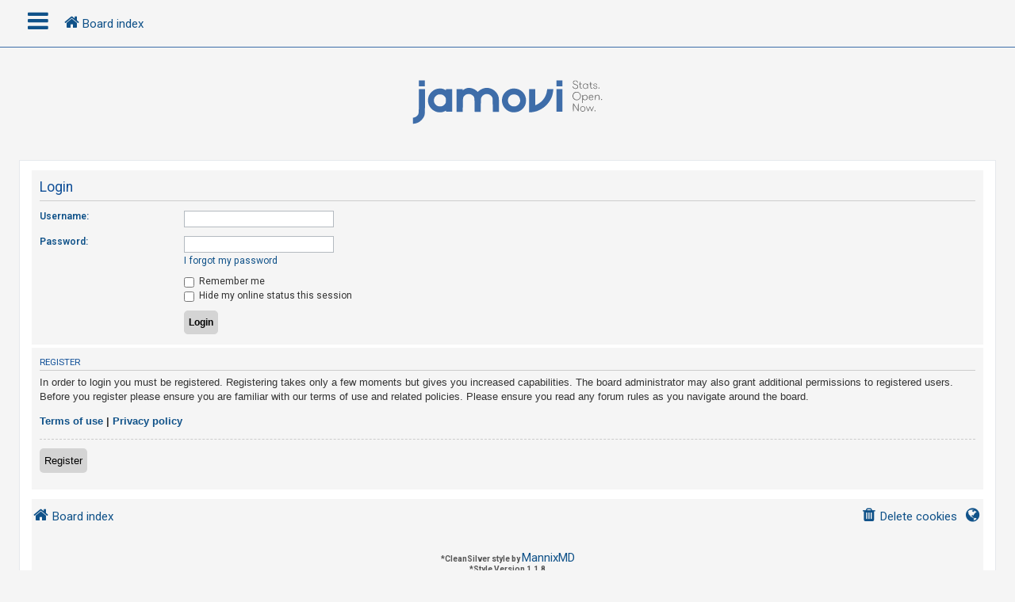

--- FILE ---
content_type: text/html; charset=UTF-8
request_url: https://forum.jamovi.org/ucp.php?mode=login&redirect=ucp.php%3Fmode%3Dregister&sid=bac70387551392653ca79f4390416434
body_size: 4680
content:
<!DOCTYPE html>
<html dir="ltr" lang="en-gb">
<head>
<meta charset="utf-8" />
<meta http-equiv="X-UA-Compatible" content="IE=edge">
<meta name="viewport" content="width=device-width, initial-scale=1" />
<!-- Chrome, Firefox OS and Opera -->
<meta name="theme-color" content="#0076b1">
<!-- Windows Phone -->
<meta name="msapplication-navbutton-color" content="#0076b1">
<!-- iOS Safari -->
<meta name="apple-mobile-web-app-status-bar-style" content="#0076b1">

<title>jamovi - User Control Panel - Login</title>

	<link rel="alternate" type="application/atom+xml" title="Feed - jamovi" href="/app.php/feed?sid=61e7be36f011eaaa4294ccc4c2ec2fdc">			<link rel="alternate" type="application/atom+xml" title="Feed - New Topics" href="/app.php/feed/topics?sid=61e7be36f011eaaa4294ccc4c2ec2fdc">				

<!--
	phpBB style name: CleanSilver
	Based on style:   prosilver (this is the default phpBB3 style)
	Original author:  Tom Beddard ( http://www.subBlue.com/ )
	Modified by:	  MannixMD @MannixMD
-->

<link href="./assets/css/font-awesome.min.css?assets_version=5" rel="stylesheet">
<link href="./styles/prosilver/theme/stylesheet.css?assets_version=5" rel="stylesheet">
<link href="./styles/CleanSilver/theme/custom.css?assets_version=5" rel="stylesheet">
<link rel="stylesheet" href="//fonts.googleapis.com/css?family=Roboto:300,400,600,700,normal,bold&display=swap" />



<!--[if lte IE 9]>
	<link href="./styles/CleanSilver/theme/tweaks.css?assets_version=5" rel="stylesheet">
<![endif]-->





</head>
<!--
OPTIONS TO TWEAK IN OVERALL_HEADER.HTML
 Options: ON | OFF
-->
<body id="phpbb" class="nojs notouch section-ucp ltr ">

<div class="topbar">
	<div class="inner">
		<div id="mySidenav" class="sidenav">
			<a href="javascript:void(0)" class="closebtn" onclick="closeNav()">&times;</a>
			<div class="mark-buttons">
				<ul role="menubar" id="mark-forums">
												</ul>
			</div>
			<ul class="nav"  role="menubar">

								<li class="leftside"  data-skip-responsive="true">
					<a id="myBtn" title="Login" accesskey="x" role="menuitem">
						<i class="icon fa-power-off fa-fw" aria-hidden="true"></i><span>Login</span>
					</a>
				</li>
								<li class="leftside" data-skip-responsive="true">
					<a href="./ucp.php?mode=register&amp;sid=61e7be36f011eaaa4294ccc4c2ec2fdc" role="menuitem">
						<i class="icon fa-pencil-square-o  fa-fw" aria-hidden="true"></i><span>Register</span>
					</a>
				</li>
												
									
																<li>
					<a href="./search.php?search_id=unanswered&amp;sid=61e7be36f011eaaa4294ccc4c2ec2fdc" role="menuitem">
						<i class="icon fa-file-o fa-fw icon-gray" aria-hidden="true"></i><span>Unanswered topics</span>
					</a>
				</li>
				<li>
					<a href="./search.php?search_id=active_topics&amp;sid=61e7be36f011eaaa4294ccc4c2ec2fdc" role="menuitem">
						<i class="icon fa-file-o fa-fw icon-blue" aria-hidden="true"></i><span>Active topics</span>
					</a>
				</li>
				<li class="separator"></li>
				<li>
					<a href="./search.php?sid=61e7be36f011eaaa4294ccc4c2ec2fdc" role="menuitem">
						<i class="icon fa-search fa-fw" aria-hidden="true"></i><span>Search</span>
					</a>
				</li>
																				<li data-skip-responsive="true">
					<a href="/app.php/help/faq?sid=61e7be36f011eaaa4294ccc4c2ec2fdc" rel="help" title="Frequently Asked Questions" role="menuitem">
						<i class="icon fa-question-circle fa-fw" aria-hidden="true"></i><span>FAQ</span>
					</a>
				</li>
															</ul>
		</div>
		<div class="navbar" role="navigation">
			<div class="inner">
				<ul id="nav-breadcrumbs" class="nav-breadcrumbs linklist navlinks" role="menubar">
	
																				<li class="breadcrumbs" itemscope itemtype="https://schema.org/BreadcrumbList">
						<span class="crumb mainmenu" onclick="openNav()"><i class="icon fa-bars fa-fw" aria-hidden="true" style="font-size: 30px;float:left;"></i></span>						
																			<span class="crumb" itemtype="https://schema.org/ListItem" itemprop="itemListElement" itemscope><a itemprop="item" href="./index.php?sid=61e7be36f011eaaa4294ccc4c2ec2fdc" accesskey="h" data-navbar-reference="index"><i class="icon fa-home fa-fw"></i><span itemprop="name">Board index</span></a><meta itemprop="position" content="1" /></span>

																</li>
									</ul>
			</div>
		</div>
	</div>

	<!-- The Modal -->
	<div id="myModal" class="modal">

	<!-- Modal content -->
	<div class="modal-content">
		<span class="close">&times;</span>
				<form method="post" action="./ucp.php?mode=login&amp;sid=61e7be36f011eaaa4294ccc4c2ec2fdc" class="headerspace">
		<h3><a href="./ucp.php?mode=login&amp;redirect=ucp.php?mode=register&amp;sid=61e7be36f011eaaa4294ccc4c2ec2fdc">Login</a>&nbsp; &bull; &nbsp;<a href="./ucp.php?mode=register&amp;sid=61e7be36f011eaaa4294ccc4c2ec2fdc">Register</a></h3>
			<fieldset class="quick-login">
				<label for="username"><span>Username:</span> <input type="text" tabindex="1" name="username" id="username" size="10" class="inputbox" title="Username" /></label>
				<label for="password"><span>Password:</span> <input type="password" tabindex="2" name="password" id="password" size="10" class="inputbox" title="Password" autocomplete="off" /></label>
									<a href="/app.php/user/forgot_password?sid=61e7be36f011eaaa4294ccc4c2ec2fdc">I forgot my password</a>
													<span class="responsive-hide">|</span> <label for="autologin">Remember me <input type="checkbox" tabindex="4" name="autologin" id="autologin" /></label>
								<input type="submit" tabindex="5" name="login" value="Login" class="button2" />
				<input type="hidden" name="redirect" value="./ucp.php?mode=login&amp;redirect=ucp.php%3Fmode%3Dregister&amp;sid=61e7be36f011eaaa4294ccc4c2ec2fdc" />
<input type="hidden" name="creation_time" value="1768282374" />
<input type="hidden" name="form_token" value="7f5872c303ea90077bc8adf501d21f3b83a2dbd4" />

				
			</fieldset>
		</form>
			</div>

	</div>
</div>

<div id="page-header">
		<div class="headerbar" role="banner">
			<div class="inner-headerbar">
						<div class="inner">

					<div id="site-description" class="site-description">
						<a id="logo" class="logo" href="./index.php?sid=61e7be36f011eaaa4294ccc4c2ec2fdc" title="Board index">
							<span class="site_logo"></span>
						</a>
					<h1>jamovi</h1>
					<p></p>
			
					<p class="skiplink"><a href="#start_here">Skip to content</a></p>
					</div>
			

				</div>

			
			</div>
		</div>
		
				

</div>
	
<div id="wrap" class="wrap">
	
	<a id="top" class="top-anchor" accesskey="t"></a>
	


	
	<a id="start_here" class="anchor"></a>
	<div id="page-body" class="page-body" role="main">
		
		
<form action="./ucp.php?mode=login&amp;sid=61e7be36f011eaaa4294ccc4c2ec2fdc" method="post" id="login" data-focus="username">
<div class="panel">
	<div class="inner">

	<div class="content">
		<h2 class="login-title">Login</h2>

		<fieldset class="fields1">
				<dl>
			<dt><label for="username">Username:</label></dt>
			<dd><input type="text" tabindex="1" name="username" id="username" size="25" value="" class="inputbox autowidth" /></dd>
		</dl>
		<dl>
			<dt><label for="password">Password:</label></dt>
			<dd><input type="password" tabindex="2" id="password" name="password" size="25" class="inputbox autowidth" autocomplete="off" /></dd>
							<dd><a href="/app.php/user/forgot_password?sid=61e7be36f011eaaa4294ccc4c2ec2fdc">I forgot my password</a></dd>									</dl>
						<dl>
			<dt>&nbsp;</dt>
			<dd><label for="autologin"><input type="checkbox" name="autologin" id="autologin" tabindex="4" /> Remember me</label></dd>			<dd><label for="viewonline"><input type="checkbox" name="viewonline" id="viewonline" tabindex="5" /> Hide my online status this session</label></dd>
		</dl>
		
		<input type="hidden" name="redirect" value="./ucp.php?mode=login&amp;redirect=ucp.php%3Fmode%3Dregister&amp;sid=61e7be36f011eaaa4294ccc4c2ec2fdc" />
<input type="hidden" name="creation_time" value="1768282374" />
<input type="hidden" name="form_token" value="7f5872c303ea90077bc8adf501d21f3b83a2dbd4" />

		
		<dl>
			<dt>&nbsp;</dt>
			<dd><input type="hidden" name="sid" value="61e7be36f011eaaa4294ccc4c2ec2fdc" />
<input type="hidden" name="redirect" value="ucp.php?mode=register" />
<input type="submit" name="login" tabindex="6" value="Login" class="button1" /></dd>
		</dl>
		</fieldset>
	</div>

		</div>
</div>


	<div class="panel">
		<div class="inner">

		<div class="content">
			<h3>Register</h3>
			<p>In order to login you must be registered. Registering takes only a few moments but gives you increased capabilities. The board administrator may also grant additional permissions to registered users. Before you register please ensure you are familiar with our terms of use and related policies. Please ensure you read any forum rules as you navigate around the board.</p>
			<p><strong><a href="./ucp.php?mode=terms&amp;sid=61e7be36f011eaaa4294ccc4c2ec2fdc">Terms of use</a> | <a href="./ucp.php?mode=privacy&amp;sid=61e7be36f011eaaa4294ccc4c2ec2fdc">Privacy policy</a></strong></p>
			<hr class="dashed" />
			<p><a href="./ucp.php?mode=register&amp;sid=61e7be36f011eaaa4294ccc4c2ec2fdc" class="button2">Register</a></p>
		</div>

		</div>
	</div>

</form>

			</div>


<div id="page-footer" class="page-footer" role="contentinfo">
	<div class="navbar" role="navigation">
	<div class="inner">
		<ul id="nav-footer" class="nav-footer linklist" role="menubar">
			<li class="breadcrumbs">
										<span class="crumb"><a href="./index.php?sid=61e7be36f011eaaa4294ccc4c2ec2fdc" data-navbar-reference="index"><i class="icon fa-home fa-fw" aria-hidden="true"></i><span>Board index</span></a></span>						</li>
		
					<li class="rightside dropdown-container timezone times" title="Last visit was:  &bull; It is currently Tue Jan 13, 2026 5:32 am" data-skip-responsive="true">
				<a href="#" class="dropdown-trigger">
				<i class="icon fa-globe fa-fw" aria-hidden="true"></i>
				</a>
				<div class="dropdown">
				<div class="pointer"><div class="pointer-inner"></div></div>
					<div class="dropdown-contents">
						<p class="right responsive-center time">It is currently Tue Jan 13, 2026 5:32 am</p>
												All times are <span title="UTC">UTC</span>
					</div>
				</div>			
			</li>							<li class="rightside">
				<a href="./ucp.php?mode=delete_cookies&amp;sid=61e7be36f011eaaa4294ccc4c2ec2fdc" data-ajax="true" data-refresh="true" role="menuitem">
					<i class="icon fa-trash fa-fw" aria-hidden="true"></i><span>Delete cookies</span>
				</a>
			</li>
															</ul>
	</div>
	<div class="copyright">
				<br><strong><span>*</span>CleanSilver style by <a href="https://twitter.com/MannixMD">MannixMD</a></strong>		
		<br><strong><span>*</span>Style Version 1.1.8</strong>	
		<p class="footer-row">
			<span class="footer-copyright">Powered by <a href="https://www.phpbb.com/">phpBB</a>&reg; Forum Software &copy; phpBB Limited</span>
		</p>
						<p class="footer-row" role="menu">
			<a class="footer-link" href="./ucp.php?mode=privacy&amp;sid=61e7be36f011eaaa4294ccc4c2ec2fdc" title="Privacy" role="menuitem">
				<span class="footer-link-text">Privacy</span>
			</a>
			|
			<a class="footer-link" href="./ucp.php?mode=terms&amp;sid=61e7be36f011eaaa4294ccc4c2ec2fdc" title="Terms" role="menuitem">
				<span class="footer-link-text">Terms</span>
			</a>
		</p>
					</div>
</div>


	<div id="darkenwrapper" class="darkenwrapper" data-ajax-error-title="AJAX error" data-ajax-error-text="Something went wrong when processing your request." data-ajax-error-text-abort="User aborted request." data-ajax-error-text-timeout="Your request timed out; please try again." data-ajax-error-text-parsererror="Something went wrong with the request and the server returned an invalid reply.">
		<div id="darken" class="darken">&nbsp;</div>
	</div>

	<div id="phpbb_alert" class="phpbb_alert" data-l-err="Error" data-l-timeout-processing-req="Request timed out.">
		<a href="#" class="alert_close">
			<i class="icon fa-times-circle fa-fw" aria-hidden="true"></i>
		</a>
		<h3 class="alert_title">&nbsp;</h3><p class="alert_text"></p>
	</div>
	<div id="phpbb_confirm" class="phpbb_alert">
		<a href="#" class="alert_close">
			<i class="icon fa-times-circle fa-fw" aria-hidden="true"></i>
		</a>
		<div class="alert_text"></div>
	</div>
</div>

</div>

<div>
	<a id="bottom" class="anchor" accesskey="z"></a>
	</div>

<script src="./assets/javascript/jquery-3.6.0.min.js?assets_version=5"></script>
<script src="./assets/javascript/core.js?assets_version=5"></script>


	<script>
/* Loop through all dropdown buttons to toggle between hiding and showing its dropdown content - This allows the user to have multiple dropdowns without any conflict */
		var dropdown = document.getElementsByClassName("dropdown-btn");
		var i;

		for (i = 0; i < dropdown.length; i++) {
			dropdown[i].addEventListener("click", function() {
    
		var dropdownContent = this.nextElementSibling;
		if (dropdownContent.style.display === "block") {
			dropdownContent.style.display = "none";
		} else {
			dropdownContent.style.display = "block";
		}
  });
}
	</script>
	<script>
/* Set the width of the side navigation to 300px */
		function openNav() {
			if($(window).width() <= 500){
			document.getElementById("mySidenav").style.width = "100%";
			}
			else { 
			document.getElementById("mySidenav").style.width = "300px";
			}
		}

/* Set the width of the side navigation to 0 */
		function closeNav() {
			document.getElementById("mySidenav").style.width = "0";
		}
	</script>

	<script>
		// Get the modal
		var modal = document.getElementById('myModal');

		// Get the button that opens the modal
		var btn = document.getElementById("myBtn");

		// Get the <span> element that closes the modal
		var span = document.getElementsByClassName("close")[0];

		// When the user clicks on the button, open the modal 
		btn.onclick = function() {
		modal.style.display = "block";
		}

		// When the user clicks on <span> (x), close the modal
		span.onclick = function() {
			modal.style.display = "none";
		}

		// When the user clicks anywhere outside of the modal, close it
		window.onclick = function(event) {
			if (event.target == modal) {
				modal.style.display = "none";
			}
		}
	</script>

<script src="./styles/CleanSilver/template/forum_fn.js?assets_version=5"></script>
<script src="./styles/prosilver/template/ajax.js?assets_version=5"></script>



</body>
</html>


--- FILE ---
content_type: image/svg+xml
request_url: https://forum.jamovi.org/styles/CleanSilver/theme/images/jamovi-logo.svg
body_size: 13743
content:
<?xml version="1.0" encoding="UTF-8" standalone="no"?>
<!-- Created with Inkscape (http://www.inkscape.org/) -->

<svg
   xmlns:dc="http://purl.org/dc/elements/1.1/"
   xmlns:cc="http://creativecommons.org/ns#"
   xmlns:rdf="http://www.w3.org/1999/02/22-rdf-syntax-ns#"
   xmlns:svg="http://www.w3.org/2000/svg"
   xmlns="http://www.w3.org/2000/svg"
   xmlns:sodipodi="http://sodipodi.sourceforge.net/DTD/sodipodi-0.dtd"
   xmlns:inkscape="http://www.inkscape.org/namespaces/inkscape"
   width="88.754425mm"
   height="22.606789mm"
   viewBox="0 0 314.48415 80.102793"
   id="svg2"
   version="1.1"
   inkscape:version="0.91 r13725"
   inkscape:export-filename="C:\Users\Damian\OneDrive\Silky Stuff\Images\logo1.png"
   inkscape:export-xdpi="37.432453"
   inkscape:export-ydpi="37.432453"
   sodipodi:docname="logo1.svg">
  <defs
     id="defs4" />
  <sodipodi:namedview
     id="base"
     pagecolor="#ffffff"
     bordercolor="#666666"
     borderopacity="1.0"
     inkscape:pageopacity="0.0"
     inkscape:pageshadow="2"
     inkscape:zoom="1.4325572"
     inkscape:cx="183.94301"
     inkscape:cy="36.574911"
     inkscape:document-units="px"
     inkscape:current-layer="layer1"
     showgrid="false"
     inkscape:window-width="1536"
     inkscape:window-height="801"
     inkscape:window-x="-8"
     inkscape:window-y="-8"
     inkscape:window-maximized="1"
     fit-margin-top="2"
     fit-margin-left="2"
     fit-margin-right="2"
     fit-margin-bottom="1" />
  <metadata
     id="metadata7">
    <rdf:RDF>
      <cc:Work
         rdf:about="">
        <dc:format>image/svg+xml</dc:format>
        <dc:type
           rdf:resource="http://purl.org/dc/dcmitype/StillImage" />
        <dc:title></dc:title>
      </cc:Work>
    </rdf:RDF>
  </metadata>
  <g
     inkscape:label="Layer 1"
     inkscape:groupmode="layer"
     id="layer1"
     transform="translate(-86.147084,-658.40883)">
    <path
       style="fill:#3e6da9;fill-opacity:1;stroke:none;stroke-width:0;stroke-miterlimit:4;stroke-dasharray:none;stroke-opacity:1"
       d="m 93.233668,730.05402 0,-4.91391 1.101393,-0.003 c 1.736115,-0.005 4.374969,-1.43306 5.945059,-3.21677 2.46154,-2.79638 2.44248,-2.61079 2.44248,-23.78312 l 0,-18.74691 4.93137,0 4.93138,0 -0.11438,19.90981 c -0.12645,22.00887 -0.0483,21.17523 -2.40808,25.67094 -1.50381,2.86488 -5.24154,6.50067 -8.10459,7.88354 -2.420295,1.16902 -5.787208,2.10036 -7.623239,2.10871 l -1.101393,0.005 0,-4.91391 z m 38.294592,-13.92124 c -3.2742,-0.8616 -6.10276,-2.51611 -8.64344,-5.05579 -3.92178,-3.92023 -5.70076,-8.15065 -5.70076,-13.55642 0,-5.40578 1.77898,-9.6362 5.70076,-13.55643 3.69455,-3.69311 8.20497,-5.59995 13.20494,-5.5826 3.01563,0.0105 4.91035,0.44469 7.43851,1.7047 1.10152,0.54898 2.05465,0.99815 2.11807,0.99815 0.0635,0 0.11532,-0.38126 0.11532,-0.84723 l 0,-0.84723 4.9139,0 4.91391,0 0,18.13064 0,18.13061 -4.91391,0 -4.9139,0 0,-0.85293 0,-0.85292 -1.77918,0.90393 c -0.97854,0.49717 -2.54167,1.10793 -3.47362,1.35725 -2.1921,0.58644 -6.60967,0.55017 -8.9806,-0.0738 z m 8.9806,-9.75121 c 1.87242,-0.87378 4.04365,-3.06477 4.77738,-4.82087 0.62716,-1.50097 0.62716,-6.57931 0,-8.08028 -0.66915,-1.6015 -2.78803,-3.84588 -4.41538,-4.67687 -1.71647,-0.87651 -5.40355,-1.18348 -7.42321,-0.618 -0.81291,0.22759 -2.22274,0.97668 -3.13296,1.66463 -4.96302,3.75105 -4.96808,11.5859 -0.01,15.3333 2.07417,1.56765 3.17403,1.91846 6.13736,1.95755 1.82198,0.024 2.76529,-0.15214 4.0667,-0.75946 z m 108.31736,9.77194 c -12.35292,-3.46006 -18.07263,-17.67201 -11.48606,-28.53981 1.80979,-2.98614 4.80972,-5.72561 7.88577,-7.20113 3.14143,-1.50687 5.39386,-2.04132 8.57366,-2.0343 10.59537,0.0234 19.0459,8.50858 19.0459,19.12409 0,8.21267 -4.71847,15.06625 -12.41104,18.02709 -2.94281,1.13269 -8.68942,1.44163 -11.60823,0.62406 z m 8.35648,-9.4986 c 5.79225,-2.409 7.94646,-8.55203 4.93762,-14.08027 -1.63574,-3.00537 -4.66262,-4.69515 -8.42213,-4.70169 -5.56228,-0.01 -9.6379,4.06592 -9.64762,9.64762 -0.007,3.96573 2.15335,7.32973 5.75039,8.95459 1.88529,0.85164 5.55159,0.94091 7.38174,0.17975 z m 20.40725,-8.62601 0,-18.63897 4.91391,0 4.9139,0 0,12.90068 0,12.90065 0.76252,-0.23647 c 3.00696,-0.93257 7.59364,-4.08677 10.4866,-7.21152 4.36735,-4.71726 6.62991,-9.73005 7.5574,-16.74361 l 0.21288,-1.60973 4.86088,0 4.86089,0 -0.14893,1.44028 c -0.8641,8.35532 -2.84932,13.81607 -7.28434,20.03673 -4.32197,6.06215 -10.62508,10.80121 -18.1162,13.62085 -2.85777,1.07567 -8.40731,2.18007 -10.95467,2.18007 l -2.06484,0 0,-18.63896 z m -114.88378,-0.32959 0,-18.30938 4.74446,0 4.74446,0 0,0.99089 0,0.99088 2.05437,-1.37186 c 2.44133,-1.63025 5.47588,-2.64515 7.88836,-2.63824 4.16345,0.0119 9.14949,1.96054 12.23706,4.78241 l 1.88142,1.71951 1.88141,-1.71951 c 3.12702,-2.85792 8.09366,-4.77852 12.35198,-4.77652 8.73678,0.004 16.62028,6.17523 18.80109,14.7173 0.40931,1.60328 0.51564,4.27843 0.51564,12.97186 l 0,10.95203 -4.82917,-0.0941 -4.82919,-0.0941 -0.16945,-11.01394 c -0.16136,-10.48872 -0.20459,-11.07959 -0.90652,-12.39086 -2.49991,-4.67012 -7.97645,-6.49621 -12.58138,-4.19509 -2.29299,1.14582 -3.54346,2.42698 -4.6116,4.7248 -0.66393,1.42823 -0.71588,2.20831 -0.81891,12.29391 l -0.11002,10.76892 -4.8039,-0.0939 -4.8039,-0.0939 -0.16944,-11.01394 c -0.18817,-12.23105 -0.21705,-12.39451 -2.61395,-14.79142 -1.99872,-1.99872 -3.64615,-2.64969 -6.70553,-2.64969 -3.10035,0 -4.72838,0.65795 -6.73146,2.72045 -2.39491,2.46597 -2.39992,2.49446 -2.58801,14.72066 l -0.16946,11.01394 -4.82919,0.0941 -4.82917,0.0941 0,-18.30937 z m 158.26174,-0.17874 0,-18.13064 4.74444,0 4.74446,0 0,18.13064 0,18.13061 -4.74446,0 -4.74444,0 0,-18.13061 z M 102.7226,670.2399 l 0,-4.74446 4.74446,0 4.74446,0 0,4.74446 0,4.74446 -4.74446,0 -4.74446,0 0,-4.74446 z m 218.24531,0 0,-4.74446 4.74444,0 4.74446,0 0,4.74446 0,4.74446 -4.74446,0 -4.74444,0 0,-4.74446 z"
       id="path4694"
       inkscape:connector-curvature="0" />
    <path
       style="fill:#636363;fill-opacity:1"
       d="m 361.50284,715.39266 c -1.06162,-0.38628 -2.5792,-2.08593 -2.81301,-3.15047 -0.30668,-1.39615 0.36195,-3.35735 1.51334,-4.43904 1.4145,-1.32887 3.9868,-1.21371 5.44426,0.24379 1.41596,1.41592 1.75599,3.32097 0.9107,5.10229 -0.88605,1.86721 -3.23027,2.90753 -5.05529,2.24343 z m 3.74415,-1.8873 c 1.06974,-1.35996 0.98568,-3.61403 -0.1782,-4.77791 -2.01782,-2.01782 -5.43382,-0.5933 -5.43382,2.266 0,1.78321 0.5619,2.75238 1.92884,3.32716 1.48342,0.62376 2.77637,0.33757 3.68318,-0.81525 z M 347.307,708.74441 c 0,-5.35661 0.0945,-6.53754 0.52338,-6.53754 0.28784,0 2.01095,2.3953 3.82914,5.32286 l 3.30576,5.32292 0.0916,-4.48237 c 0.0991,-4.84882 0.28029,-6.16341 0.84943,-6.16341 0.2256,0 0.36645,2.51288 0.36645,6.53754 0,5.02037 -0.10962,6.53756 -0.47228,6.53756 -0.25979,0 -1.98293,-2.42808 -3.82918,-5.3958 l -3.35686,-5.3958 -0.10338,5.3958 c -0.0854,4.45694 -0.19915,5.3958 -0.65375,5.3958 -0.46383,0 -0.55039,-1.02815 -0.55039,-6.53756 z m 22.32087,3.09469 c -0.72877,-1.90755 -1.44408,-3.76245 -1.5896,-4.12202 -0.1807,-0.44649 -0.0902,-0.65376 0.28571,-0.65376 0.34813,0 0.93107,1.0635 1.58695,2.89521 0.57018,1.59236 1.1471,3.02095 1.28203,3.1746 0.13493,0.15365 0.74162,-1.09416 1.3482,-2.77293 0.60658,-1.67873 1.2901,-3.11367 1.51898,-3.18877 0.22885,-0.075 0.80342,0.9206 1.27677,2.21258 0.47335,1.29198 1.01798,2.76926 1.21023,3.28294 0.31866,0.85144 0.45652,0.65513 1.56004,-2.22198 1.08293,-2.82326 2.10665,-4.29036 2.05551,-2.94579 -0.0329,0.85925 -2.85701,7.55847 -3.24047,7.6863 -0.20079,0.067 -0.91849,-1.42523 -1.59481,-3.31592 l -1.22964,-3.4376 -1.17161,3.30407 c -0.64438,1.81725 -1.35196,3.36424 -1.57242,3.43772 -0.22048,0.0735 -0.9971,-1.4271 -1.72587,-3.33465 z m 12.07197,2.91135 c -0.57992,-0.69877 -0.21193,-1.33635 0.77127,-1.33635 0.55845,0 0.72052,0.20808 0.63172,0.81129 -0.14921,1.0138 -0.79636,1.25599 -1.40299,0.52506 z m -19.57432,-13.16621 c -0.31134,-0.31127 -0.33159,-11.42927 -0.0224,-12.23515 0.32266,-0.84089 0.89397,-0.73174 0.89397,0.1708 0,0.75317 0.009,0.75363 0.77303,0.0415 1.80475,-1.68137 5.0139,-1.10933 6.15492,1.09713 0.76223,1.47408 0.5611,4.1462 -0.3914,5.19867 -1.03906,1.14817 -2.94817,1.6258 -4.47902,1.12058 -0.71751,-0.23681 -1.46892,-0.71216 -1.66972,-1.0563 -0.25811,-0.44236 -0.36841,0.33221 -0.37645,2.64304 -0.0104,3.0001 -0.21231,3.69046 -0.88302,3.01973 z m 6.38184,-6.20977 c 1.16191,-1.06347 1.17726,-3.78148 0.0283,-5.00453 -0.90547,-0.96384 -3.05826,-1.16756 -4.07659,-0.38576 -2.11527,1.62405 -1.78535,5.06876 0.58371,6.09451 1.3142,0.56904 2.29023,0.37065 3.46461,-0.70422 z m -18.02497,1.29392 c -0.82188,-0.38872 -1.78206,-1.03085 -2.13378,-1.42696 -0.97332,-1.09609 -1.78876,-3.31115 -1.78876,-4.859 0,-1.71266 1.23922,-4.35796 2.50964,-5.35728 2.62118,-2.06179 6.61335,-1.72014 8.85178,0.75752 2.29991,2.54569 2.5483,5.31847 0.75589,8.43712 -1.53095,2.66375 -5.33607,3.80071 -8.19477,2.4486 z m 5.72245,-1.19723 c 1.66936,-1.01777 2.84724,-3.66801 2.52526,-5.68173 -0.53523,-3.34713 -2.44491,-5.1367 -5.48405,-5.13917 -5.64778,-0.005 -7.72619,7.86762 -2.86046,10.83428 1.60843,0.98067 4.19858,0.97471 5.81925,-0.0134 z m 18.1201,1.29188 c -3.01803,-1.52658 -2.74936,-6.95234 0.39568,-7.9903 0.70203,-0.23169 1.71413,-0.3114 2.24911,-0.17713 1.37051,0.34398 2.90473,2.27706 2.7647,3.48352 -0.11135,0.95926 -0.16679,0.97692 -3.40242,1.08339 -3.19784,0.10523 -3.28243,0.1312 -3.043,0.93394 0.66157,2.2179 3.14887,2.97286 4.77167,1.44833 1.01075,-0.94955 1.37377,-1.01764 1.37377,-0.25766 0,1.43596 -3.30252,2.38992 -5.10951,1.47591 z m 4.36235,-5.11993 c 0,-2.15676 -3.40119,-2.96911 -4.82936,-1.15346 -0.42584,0.54136 -0.77427,1.12975 -0.77427,1.30751 0,0.17775 1.26081,0.32319 2.80179,0.32319 2.0246,0 2.80184,-0.13239 2.80184,-0.47724 z m 3.443,1.34817 c 0.0739,-2.77782 0.24749,-4.03247 0.57296,-4.14045 0.25685,-0.0852 0.46702,0.0902 0.46702,0.38972 0,0.44734 0.25926,0.41634 1.45147,-0.17352 1.7437,-0.8627 3.09912,-0.62883 4.15808,0.71745 0.60512,0.76925 0.74126,1.5163 0.74126,4.06734 0,2.52873 -0.10692,3.12501 -0.56036,3.12501 -0.4538,0 -0.56038,-0.5989 -0.56038,-3.1487 0,-3.59963 -0.40613,-4.32281 -2.42779,-4.32281 -2.00877,0 -2.80228,1.33657 -2.80228,4.72007 0,2.22365 -0.10993,2.75144 -0.57303,2.75144 -0.48579,0 -0.55686,-0.60674 -0.46695,-3.98555 z m 9.77416,3.44307 c -0.26768,-0.69766 0.12343,-1.3254 0.82578,-1.3254 0.76338,0 1.12258,1.12426 0.48762,1.52627 -0.74277,0.47034 -1.07536,0.41947 -1.3134,-0.20087 z m -42.98559,-17.9359 c -1.59956,-0.6957 -3.11289,-3.56254 -1.88053,-3.56254 0.26318,0 0.66993,0.50727 0.90398,1.12726 1.14477,3.03293 6.4626,2.56644 6.4626,-0.56689 0,-1.50696 -0.77067,-2.18263 -3.36216,-2.94772 -1.13007,-0.33362 -2.34224,-0.82923 -2.69373,-1.10134 -1.53577,-1.18894 -1.44149,-4.14612 0.16818,-5.27358 0.48602,-0.34041 1.61892,-0.5771 2.76224,-0.5771 1.70585,0 2.05436,0.13786 2.90548,1.14939 0.97899,1.16345 1.29485,2.58636 0.57415,2.58636 -0.21615,0 -0.57004,-0.50788 -0.78645,-1.12861 -0.7173,-2.0577 -3.38398,-2.56051 -5.00146,-0.94303 -1.83578,1.83573 -1.02015,3.28106 2.43157,4.30903 2.88415,0.85894 4.12292,2.00514 4.12292,3.81474 0,1.48978 -0.56194,2.42514 -1.86037,3.09658 -1.34398,0.695 -3.17307,0.70171 -4.74638,0.0175 z m 15.76453,-0.26309 c -3.30173,-2.59711 -1.85324,-7.78234 2.17406,-7.78234 0.86739,0 1.93966,0.25396 2.3828,0.56436 0.51005,0.35723 0.89142,0.42579 1.03914,0.18679 0.65987,-1.06773 0.93639,-0.0209 0.93639,3.54495 0,2.44555 -0.14509,3.92254 -0.3853,3.92254 -0.21189,0 -0.4815,-0.25067 -0.59907,-0.55704 -0.18047,-0.47039 -0.36083,-0.44133 -1.15934,0.18678 -1.23956,0.97508 -3.10075,0.94707 -4.38868,-0.066 z m 3.89066,-0.48382 c 1.24307,-0.64282 1.521,-1.2343 1.521,-3.23674 0,-3.13423 -3.41311,-4.50699 -5.38357,-2.16525 -1.52117,1.80776 -1.0803,4.46263 0.90808,5.46869 1.20026,0.60732 1.67171,0.59667 2.95449,-0.0667 z m 12.47254,0.91751 c -1.33689,-0.53866 -2.17182,-2.61241 -1.05176,-2.61241 0.30819,0 0.56037,0.31582 0.56037,0.70182 0,1.58773 3.82282,1.91016 4.31366,0.36383 0.33052,-1.04143 -0.39051,-1.71547 -2.15361,-2.01336 -1.82178,-0.30778 -3.38484,-1.68559 -3.03344,-2.67391 0.50632,-1.42412 1.33916,-1.982 2.95882,-1.982 1.27937,0 1.74982,0.19534 2.37039,0.98431 0.88624,1.12664 0.97974,1.6307 0.30246,1.6307 -0.25945,0 -0.63769,-0.37824 -0.84055,-0.84053 -0.42886,-0.97761 -2.51076,-1.35637 -3.39981,-0.61855 -1.15494,0.95852 -0.45422,1.94188 1.87528,2.63164 2.39843,0.71017 2.82245,1.1049 2.83116,2.63541 0.0102,1.78219 -2.44831,2.71355 -4.73297,1.79305 z m -21.98969,-0.52451 c -0.58551,-0.42812 -0.74663,-1.09469 -0.85811,-3.54896 -0.12114,-2.66818 -0.22003,-3.02184 -0.84479,-3.02184 -0.38915,0 -0.7076,-0.16811 -0.7076,-0.37357 0,-0.20547 0.33622,-0.37358 0.74715,-0.37358 0.63643,0 0.74711,-0.24905 0.74711,-1.68109 0,-1.24525 0.14533,-1.68108 0.56037,-1.68108 0.41508,0 0.56036,0.43583 0.56036,1.68108 0,1.6722 0.008,1.68109 1.30752,1.68109 0.71913,0 1.3075,0.16811 1.3075,0.37358 0,0.20546 -0.58837,0.37357 -1.3075,0.37357 l -1.30752,0 0,2.72709 c 0,3.01516 0.32992,3.62368 1.96464,3.62368 0.61691,0 0.97054,0.1578 0.83718,0.37358 -0.3391,0.54867 -2.17417,0.45495 -3.00631,-0.15355 z m 16.72834,0.21496 c -0.67853,-0.43068 -1.20729,-2.54265 -1.20729,-4.82203 0,-1.71468 -0.0947,-1.96373 -0.74713,-1.96373 -0.41094,0 -0.74716,-0.16811 -0.74716,-0.37357 0,-0.20547 0.32653,-0.37358 0.72567,-0.37358 0.58419,0 0.74807,-0.30385 0.84054,-1.55866 0.16426,-2.2289 1.04882,-2.35841 1.04882,-0.15355 0,1.70776 0.003,1.71221 1.30755,1.71221 0.71912,0 1.3075,0.16811 1.3075,0.37358 0,0.20546 -0.58838,0.37357 -1.3075,0.37357 l -1.30755,0 0,2.58834 c 0,2.85382 0.50268,3.76243 2.08136,3.76243 0.49899,0 0.90724,0.1681 0.90724,0.37358 0,0.44446 -2.22437,0.49153 -2.90205,0.0613 z m 12.00401,-0.2457 c -0.12939,-0.3372 -0.0561,-0.79221 0.1628,-1.01116 0.56919,-0.56918 1.64761,-0.0489 1.49895,0.72306 -0.16559,0.85992 -1.36265,1.06745 -1.66175,0.2881 z"
       id="path4707"
       inkscape:connector-curvature="0" />
  </g>
</svg>
